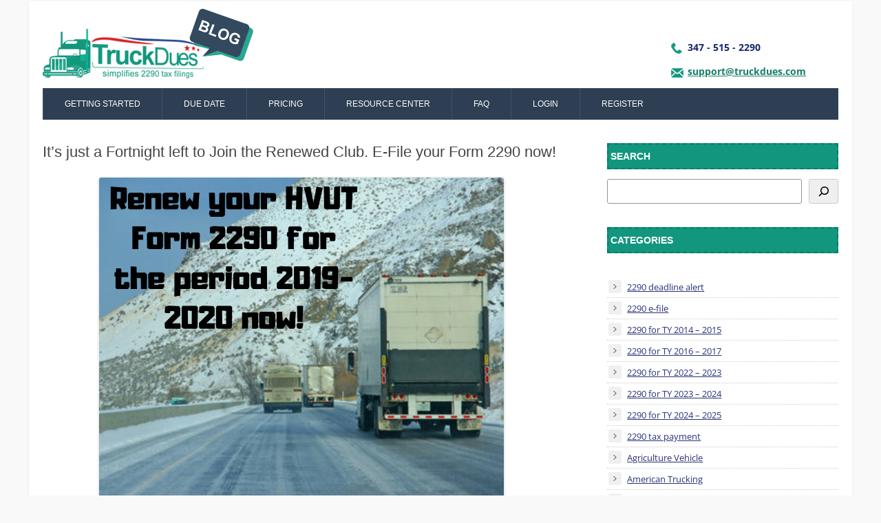

--- FILE ---
content_type: text/html; charset=UTF-8
request_url: https://blog.truckdues.com/its-just-a-fortnight-left-to-join-the-renewed-club-e-file-your-form-2290-now/
body_size: 12721
content:

<!DOCTYPE html>
<!--[if IE 7]>
<html class="ie ie7" lang="en-US">
<![endif]-->
<!--[if IE 8]>
<html class="ie ie8" lang="en-US">
<![endif]-->
<!--[if !(IE 7) & !(IE 8)]><!-->
<html lang="en-US">
<!--<![endif]-->
<head>
<meta charset="UTF-8" />
<meta name="viewport" content="width=device-width" />
<title>It’s just a Fortnight left to Join the Renewed Club. E-File your Form 2290 now! | TruckDues.com | To e-file vehicle use tax | Starts from $7.99</title>
<!-- Google Tag Manager -->
<script>(function(w,d,s,l,i){w[l]=w[l]||[];w[l].push({'gtm.start':
new Date().getTime(),event:'gtm.js'});var f=d.getElementsByTagName(s)[0],
j=d.createElement(s),dl=l!='dataLayer'?'&l='+l:'';j.async=true;j.src=
'https://www.googletagmanager.com/gtm.js?id='+i+dl;f.parentNode.insertBefore(j,f);
})(window,document,'script','dataLayer','GTM-TLJTBW2');</script>
<!-- End Google Tag Manager -->	
<link rel="profile" href="https://gmpg.org/xfn/11" />
<link rel="pingback" href="https://blog.truckdues.com/xmlrpc.php">
<!--[if lt IE 9]>
<script src="https://blog.truckdues.com/wp-content/themes/twentytwelve/js/html5.js?ver=3.7.0" type="text/javascript"></script>
<![endif]-->
<meta name='robots' content='max-image-preview:large' />
	<style>img:is([sizes="auto" i], [sizes^="auto," i]) { contain-intrinsic-size: 3000px 1500px }</style>
	<link rel="alternate" type="application/rss+xml" title="TruckDues.com | To e-file vehicle use tax | Starts from $7.99 &raquo; Feed" href="https://blog.truckdues.com/feed/" />
<link rel="alternate" type="application/rss+xml" title="TruckDues.com | To e-file vehicle use tax | Starts from $7.99 &raquo; Comments Feed" href="https://blog.truckdues.com/comments/feed/" />
<link rel="alternate" type="application/rss+xml" title="TruckDues.com | To e-file vehicle use tax | Starts from $7.99 &raquo; It’s just a Fortnight left to Join the Renewed Club. E-File your Form 2290 now! Comments Feed" href="https://blog.truckdues.com/its-just-a-fortnight-left-to-join-the-renewed-club-e-file-your-form-2290-now/feed/" />
<script type="text/javascript">
/* <![CDATA[ */
window._wpemojiSettings = {"baseUrl":"https:\/\/s.w.org\/images\/core\/emoji\/15.0.3\/72x72\/","ext":".png","svgUrl":"https:\/\/s.w.org\/images\/core\/emoji\/15.0.3\/svg\/","svgExt":".svg","source":{"concatemoji":"https:\/\/blog.truckdues.com\/wp-includes\/js\/wp-emoji-release.min.js?ver=6.7.1"}};
/*! This file is auto-generated */
!function(i,n){var o,s,e;function c(e){try{var t={supportTests:e,timestamp:(new Date).valueOf()};sessionStorage.setItem(o,JSON.stringify(t))}catch(e){}}function p(e,t,n){e.clearRect(0,0,e.canvas.width,e.canvas.height),e.fillText(t,0,0);var t=new Uint32Array(e.getImageData(0,0,e.canvas.width,e.canvas.height).data),r=(e.clearRect(0,0,e.canvas.width,e.canvas.height),e.fillText(n,0,0),new Uint32Array(e.getImageData(0,0,e.canvas.width,e.canvas.height).data));return t.every(function(e,t){return e===r[t]})}function u(e,t,n){switch(t){case"flag":return n(e,"\ud83c\udff3\ufe0f\u200d\u26a7\ufe0f","\ud83c\udff3\ufe0f\u200b\u26a7\ufe0f")?!1:!n(e,"\ud83c\uddfa\ud83c\uddf3","\ud83c\uddfa\u200b\ud83c\uddf3")&&!n(e,"\ud83c\udff4\udb40\udc67\udb40\udc62\udb40\udc65\udb40\udc6e\udb40\udc67\udb40\udc7f","\ud83c\udff4\u200b\udb40\udc67\u200b\udb40\udc62\u200b\udb40\udc65\u200b\udb40\udc6e\u200b\udb40\udc67\u200b\udb40\udc7f");case"emoji":return!n(e,"\ud83d\udc26\u200d\u2b1b","\ud83d\udc26\u200b\u2b1b")}return!1}function f(e,t,n){var r="undefined"!=typeof WorkerGlobalScope&&self instanceof WorkerGlobalScope?new OffscreenCanvas(300,150):i.createElement("canvas"),a=r.getContext("2d",{willReadFrequently:!0}),o=(a.textBaseline="top",a.font="600 32px Arial",{});return e.forEach(function(e){o[e]=t(a,e,n)}),o}function t(e){var t=i.createElement("script");t.src=e,t.defer=!0,i.head.appendChild(t)}"undefined"!=typeof Promise&&(o="wpEmojiSettingsSupports",s=["flag","emoji"],n.supports={everything:!0,everythingExceptFlag:!0},e=new Promise(function(e){i.addEventListener("DOMContentLoaded",e,{once:!0})}),new Promise(function(t){var n=function(){try{var e=JSON.parse(sessionStorage.getItem(o));if("object"==typeof e&&"number"==typeof e.timestamp&&(new Date).valueOf()<e.timestamp+604800&&"object"==typeof e.supportTests)return e.supportTests}catch(e){}return null}();if(!n){if("undefined"!=typeof Worker&&"undefined"!=typeof OffscreenCanvas&&"undefined"!=typeof URL&&URL.createObjectURL&&"undefined"!=typeof Blob)try{var e="postMessage("+f.toString()+"("+[JSON.stringify(s),u.toString(),p.toString()].join(",")+"));",r=new Blob([e],{type:"text/javascript"}),a=new Worker(URL.createObjectURL(r),{name:"wpTestEmojiSupports"});return void(a.onmessage=function(e){c(n=e.data),a.terminate(),t(n)})}catch(e){}c(n=f(s,u,p))}t(n)}).then(function(e){for(var t in e)n.supports[t]=e[t],n.supports.everything=n.supports.everything&&n.supports[t],"flag"!==t&&(n.supports.everythingExceptFlag=n.supports.everythingExceptFlag&&n.supports[t]);n.supports.everythingExceptFlag=n.supports.everythingExceptFlag&&!n.supports.flag,n.DOMReady=!1,n.readyCallback=function(){n.DOMReady=!0}}).then(function(){return e}).then(function(){var e;n.supports.everything||(n.readyCallback(),(e=n.source||{}).concatemoji?t(e.concatemoji):e.wpemoji&&e.twemoji&&(t(e.twemoji),t(e.wpemoji)))}))}((window,document),window._wpemojiSettings);
/* ]]> */
</script>
<style id='wp-emoji-styles-inline-css' type='text/css'>

	img.wp-smiley, img.emoji {
		display: inline !important;
		border: none !important;
		box-shadow: none !important;
		height: 1em !important;
		width: 1em !important;
		margin: 0 0.07em !important;
		vertical-align: -0.1em !important;
		background: none !important;
		padding: 0 !important;
	}
</style>
<link rel='stylesheet' id='wp-block-library-css' href='https://blog.truckdues.com/wp-includes/css/dist/block-library/style.min.css?ver=6.7.1' type='text/css' media='all' />
<style id='wp-block-library-theme-inline-css' type='text/css'>
.wp-block-audio :where(figcaption){color:#555;font-size:13px;text-align:center}.is-dark-theme .wp-block-audio :where(figcaption){color:#ffffffa6}.wp-block-audio{margin:0 0 1em}.wp-block-code{border:1px solid #ccc;border-radius:4px;font-family:Menlo,Consolas,monaco,monospace;padding:.8em 1em}.wp-block-embed :where(figcaption){color:#555;font-size:13px;text-align:center}.is-dark-theme .wp-block-embed :where(figcaption){color:#ffffffa6}.wp-block-embed{margin:0 0 1em}.blocks-gallery-caption{color:#555;font-size:13px;text-align:center}.is-dark-theme .blocks-gallery-caption{color:#ffffffa6}:root :where(.wp-block-image figcaption){color:#555;font-size:13px;text-align:center}.is-dark-theme :root :where(.wp-block-image figcaption){color:#ffffffa6}.wp-block-image{margin:0 0 1em}.wp-block-pullquote{border-bottom:4px solid;border-top:4px solid;color:currentColor;margin-bottom:1.75em}.wp-block-pullquote cite,.wp-block-pullquote footer,.wp-block-pullquote__citation{color:currentColor;font-size:.8125em;font-style:normal;text-transform:uppercase}.wp-block-quote{border-left:.25em solid;margin:0 0 1.75em;padding-left:1em}.wp-block-quote cite,.wp-block-quote footer{color:currentColor;font-size:.8125em;font-style:normal;position:relative}.wp-block-quote:where(.has-text-align-right){border-left:none;border-right:.25em solid;padding-left:0;padding-right:1em}.wp-block-quote:where(.has-text-align-center){border:none;padding-left:0}.wp-block-quote.is-large,.wp-block-quote.is-style-large,.wp-block-quote:where(.is-style-plain){border:none}.wp-block-search .wp-block-search__label{font-weight:700}.wp-block-search__button{border:1px solid #ccc;padding:.375em .625em}:where(.wp-block-group.has-background){padding:1.25em 2.375em}.wp-block-separator.has-css-opacity{opacity:.4}.wp-block-separator{border:none;border-bottom:2px solid;margin-left:auto;margin-right:auto}.wp-block-separator.has-alpha-channel-opacity{opacity:1}.wp-block-separator:not(.is-style-wide):not(.is-style-dots){width:100px}.wp-block-separator.has-background:not(.is-style-dots){border-bottom:none;height:1px}.wp-block-separator.has-background:not(.is-style-wide):not(.is-style-dots){height:2px}.wp-block-table{margin:0 0 1em}.wp-block-table td,.wp-block-table th{word-break:normal}.wp-block-table :where(figcaption){color:#555;font-size:13px;text-align:center}.is-dark-theme .wp-block-table :where(figcaption){color:#ffffffa6}.wp-block-video :where(figcaption){color:#555;font-size:13px;text-align:center}.is-dark-theme .wp-block-video :where(figcaption){color:#ffffffa6}.wp-block-video{margin:0 0 1em}:root :where(.wp-block-template-part.has-background){margin-bottom:0;margin-top:0;padding:1.25em 2.375em}
</style>
<style id='classic-theme-styles-inline-css' type='text/css'>
/*! This file is auto-generated */
.wp-block-button__link{color:#fff;background-color:#32373c;border-radius:9999px;box-shadow:none;text-decoration:none;padding:calc(.667em + 2px) calc(1.333em + 2px);font-size:1.125em}.wp-block-file__button{background:#32373c;color:#fff;text-decoration:none}
</style>
<style id='global-styles-inline-css' type='text/css'>
:root{--wp--preset--aspect-ratio--square: 1;--wp--preset--aspect-ratio--4-3: 4/3;--wp--preset--aspect-ratio--3-4: 3/4;--wp--preset--aspect-ratio--3-2: 3/2;--wp--preset--aspect-ratio--2-3: 2/3;--wp--preset--aspect-ratio--16-9: 16/9;--wp--preset--aspect-ratio--9-16: 9/16;--wp--preset--color--black: #000000;--wp--preset--color--cyan-bluish-gray: #abb8c3;--wp--preset--color--white: #fff;--wp--preset--color--pale-pink: #f78da7;--wp--preset--color--vivid-red: #cf2e2e;--wp--preset--color--luminous-vivid-orange: #ff6900;--wp--preset--color--luminous-vivid-amber: #fcb900;--wp--preset--color--light-green-cyan: #7bdcb5;--wp--preset--color--vivid-green-cyan: #00d084;--wp--preset--color--pale-cyan-blue: #8ed1fc;--wp--preset--color--vivid-cyan-blue: #0693e3;--wp--preset--color--vivid-purple: #9b51e0;--wp--preset--color--blue: #21759b;--wp--preset--color--dark-gray: #444;--wp--preset--color--medium-gray: #9f9f9f;--wp--preset--color--light-gray: #e6e6e6;--wp--preset--gradient--vivid-cyan-blue-to-vivid-purple: linear-gradient(135deg,rgba(6,147,227,1) 0%,rgb(155,81,224) 100%);--wp--preset--gradient--light-green-cyan-to-vivid-green-cyan: linear-gradient(135deg,rgb(122,220,180) 0%,rgb(0,208,130) 100%);--wp--preset--gradient--luminous-vivid-amber-to-luminous-vivid-orange: linear-gradient(135deg,rgba(252,185,0,1) 0%,rgba(255,105,0,1) 100%);--wp--preset--gradient--luminous-vivid-orange-to-vivid-red: linear-gradient(135deg,rgba(255,105,0,1) 0%,rgb(207,46,46) 100%);--wp--preset--gradient--very-light-gray-to-cyan-bluish-gray: linear-gradient(135deg,rgb(238,238,238) 0%,rgb(169,184,195) 100%);--wp--preset--gradient--cool-to-warm-spectrum: linear-gradient(135deg,rgb(74,234,220) 0%,rgb(151,120,209) 20%,rgb(207,42,186) 40%,rgb(238,44,130) 60%,rgb(251,105,98) 80%,rgb(254,248,76) 100%);--wp--preset--gradient--blush-light-purple: linear-gradient(135deg,rgb(255,206,236) 0%,rgb(152,150,240) 100%);--wp--preset--gradient--blush-bordeaux: linear-gradient(135deg,rgb(254,205,165) 0%,rgb(254,45,45) 50%,rgb(107,0,62) 100%);--wp--preset--gradient--luminous-dusk: linear-gradient(135deg,rgb(255,203,112) 0%,rgb(199,81,192) 50%,rgb(65,88,208) 100%);--wp--preset--gradient--pale-ocean: linear-gradient(135deg,rgb(255,245,203) 0%,rgb(182,227,212) 50%,rgb(51,167,181) 100%);--wp--preset--gradient--electric-grass: linear-gradient(135deg,rgb(202,248,128) 0%,rgb(113,206,126) 100%);--wp--preset--gradient--midnight: linear-gradient(135deg,rgb(2,3,129) 0%,rgb(40,116,252) 100%);--wp--preset--font-size--small: 13px;--wp--preset--font-size--medium: 20px;--wp--preset--font-size--large: 36px;--wp--preset--font-size--x-large: 42px;--wp--preset--spacing--20: 0.44rem;--wp--preset--spacing--30: 0.67rem;--wp--preset--spacing--40: 1rem;--wp--preset--spacing--50: 1.5rem;--wp--preset--spacing--60: 2.25rem;--wp--preset--spacing--70: 3.38rem;--wp--preset--spacing--80: 5.06rem;--wp--preset--shadow--natural: 6px 6px 9px rgba(0, 0, 0, 0.2);--wp--preset--shadow--deep: 12px 12px 50px rgba(0, 0, 0, 0.4);--wp--preset--shadow--sharp: 6px 6px 0px rgba(0, 0, 0, 0.2);--wp--preset--shadow--outlined: 6px 6px 0px -3px rgba(255, 255, 255, 1), 6px 6px rgba(0, 0, 0, 1);--wp--preset--shadow--crisp: 6px 6px 0px rgba(0, 0, 0, 1);}:where(.is-layout-flex){gap: 0.5em;}:where(.is-layout-grid){gap: 0.5em;}body .is-layout-flex{display: flex;}.is-layout-flex{flex-wrap: wrap;align-items: center;}.is-layout-flex > :is(*, div){margin: 0;}body .is-layout-grid{display: grid;}.is-layout-grid > :is(*, div){margin: 0;}:where(.wp-block-columns.is-layout-flex){gap: 2em;}:where(.wp-block-columns.is-layout-grid){gap: 2em;}:where(.wp-block-post-template.is-layout-flex){gap: 1.25em;}:where(.wp-block-post-template.is-layout-grid){gap: 1.25em;}.has-black-color{color: var(--wp--preset--color--black) !important;}.has-cyan-bluish-gray-color{color: var(--wp--preset--color--cyan-bluish-gray) !important;}.has-white-color{color: var(--wp--preset--color--white) !important;}.has-pale-pink-color{color: var(--wp--preset--color--pale-pink) !important;}.has-vivid-red-color{color: var(--wp--preset--color--vivid-red) !important;}.has-luminous-vivid-orange-color{color: var(--wp--preset--color--luminous-vivid-orange) !important;}.has-luminous-vivid-amber-color{color: var(--wp--preset--color--luminous-vivid-amber) !important;}.has-light-green-cyan-color{color: var(--wp--preset--color--light-green-cyan) !important;}.has-vivid-green-cyan-color{color: var(--wp--preset--color--vivid-green-cyan) !important;}.has-pale-cyan-blue-color{color: var(--wp--preset--color--pale-cyan-blue) !important;}.has-vivid-cyan-blue-color{color: var(--wp--preset--color--vivid-cyan-blue) !important;}.has-vivid-purple-color{color: var(--wp--preset--color--vivid-purple) !important;}.has-black-background-color{background-color: var(--wp--preset--color--black) !important;}.has-cyan-bluish-gray-background-color{background-color: var(--wp--preset--color--cyan-bluish-gray) !important;}.has-white-background-color{background-color: var(--wp--preset--color--white) !important;}.has-pale-pink-background-color{background-color: var(--wp--preset--color--pale-pink) !important;}.has-vivid-red-background-color{background-color: var(--wp--preset--color--vivid-red) !important;}.has-luminous-vivid-orange-background-color{background-color: var(--wp--preset--color--luminous-vivid-orange) !important;}.has-luminous-vivid-amber-background-color{background-color: var(--wp--preset--color--luminous-vivid-amber) !important;}.has-light-green-cyan-background-color{background-color: var(--wp--preset--color--light-green-cyan) !important;}.has-vivid-green-cyan-background-color{background-color: var(--wp--preset--color--vivid-green-cyan) !important;}.has-pale-cyan-blue-background-color{background-color: var(--wp--preset--color--pale-cyan-blue) !important;}.has-vivid-cyan-blue-background-color{background-color: var(--wp--preset--color--vivid-cyan-blue) !important;}.has-vivid-purple-background-color{background-color: var(--wp--preset--color--vivid-purple) !important;}.has-black-border-color{border-color: var(--wp--preset--color--black) !important;}.has-cyan-bluish-gray-border-color{border-color: var(--wp--preset--color--cyan-bluish-gray) !important;}.has-white-border-color{border-color: var(--wp--preset--color--white) !important;}.has-pale-pink-border-color{border-color: var(--wp--preset--color--pale-pink) !important;}.has-vivid-red-border-color{border-color: var(--wp--preset--color--vivid-red) !important;}.has-luminous-vivid-orange-border-color{border-color: var(--wp--preset--color--luminous-vivid-orange) !important;}.has-luminous-vivid-amber-border-color{border-color: var(--wp--preset--color--luminous-vivid-amber) !important;}.has-light-green-cyan-border-color{border-color: var(--wp--preset--color--light-green-cyan) !important;}.has-vivid-green-cyan-border-color{border-color: var(--wp--preset--color--vivid-green-cyan) !important;}.has-pale-cyan-blue-border-color{border-color: var(--wp--preset--color--pale-cyan-blue) !important;}.has-vivid-cyan-blue-border-color{border-color: var(--wp--preset--color--vivid-cyan-blue) !important;}.has-vivid-purple-border-color{border-color: var(--wp--preset--color--vivid-purple) !important;}.has-vivid-cyan-blue-to-vivid-purple-gradient-background{background: var(--wp--preset--gradient--vivid-cyan-blue-to-vivid-purple) !important;}.has-light-green-cyan-to-vivid-green-cyan-gradient-background{background: var(--wp--preset--gradient--light-green-cyan-to-vivid-green-cyan) !important;}.has-luminous-vivid-amber-to-luminous-vivid-orange-gradient-background{background: var(--wp--preset--gradient--luminous-vivid-amber-to-luminous-vivid-orange) !important;}.has-luminous-vivid-orange-to-vivid-red-gradient-background{background: var(--wp--preset--gradient--luminous-vivid-orange-to-vivid-red) !important;}.has-very-light-gray-to-cyan-bluish-gray-gradient-background{background: var(--wp--preset--gradient--very-light-gray-to-cyan-bluish-gray) !important;}.has-cool-to-warm-spectrum-gradient-background{background: var(--wp--preset--gradient--cool-to-warm-spectrum) !important;}.has-blush-light-purple-gradient-background{background: var(--wp--preset--gradient--blush-light-purple) !important;}.has-blush-bordeaux-gradient-background{background: var(--wp--preset--gradient--blush-bordeaux) !important;}.has-luminous-dusk-gradient-background{background: var(--wp--preset--gradient--luminous-dusk) !important;}.has-pale-ocean-gradient-background{background: var(--wp--preset--gradient--pale-ocean) !important;}.has-electric-grass-gradient-background{background: var(--wp--preset--gradient--electric-grass) !important;}.has-midnight-gradient-background{background: var(--wp--preset--gradient--midnight) !important;}.has-small-font-size{font-size: var(--wp--preset--font-size--small) !important;}.has-medium-font-size{font-size: var(--wp--preset--font-size--medium) !important;}.has-large-font-size{font-size: var(--wp--preset--font-size--large) !important;}.has-x-large-font-size{font-size: var(--wp--preset--font-size--x-large) !important;}
:where(.wp-block-post-template.is-layout-flex){gap: 1.25em;}:where(.wp-block-post-template.is-layout-grid){gap: 1.25em;}
:where(.wp-block-columns.is-layout-flex){gap: 2em;}:where(.wp-block-columns.is-layout-grid){gap: 2em;}
:root :where(.wp-block-pullquote){font-size: 1.5em;line-height: 1.6;}
</style>
<link rel='stylesheet' id='twentytwelve-fonts-css' href='https://blog.truckdues.com/wp-content/themes/twentytwelve/fonts/font-open-sans.css?ver=20230328' type='text/css' media='all' />
<link rel='stylesheet' id='twentytwelve-style-css' href='https://blog.truckdues.com/wp-content/themes/twentytwelve/style.css?ver=20241112' type='text/css' media='all' />
<link rel='stylesheet' id='twentytwelve-block-style-css' href='https://blog.truckdues.com/wp-content/themes/twentytwelve/css/blocks.css?ver=20240812' type='text/css' media='all' />
<!--[if lt IE 9]>
<link rel='stylesheet' id='twentytwelve-ie-css' href='https://blog.truckdues.com/wp-content/themes/twentytwelve/css/ie.css?ver=20240722' type='text/css' media='all' />
<![endif]-->
<script type="text/javascript" src="https://blog.truckdues.com/wp-includes/js/jquery/jquery.min.js?ver=3.7.1" id="jquery-core-js"></script>
<script type="text/javascript" src="https://blog.truckdues.com/wp-includes/js/jquery/jquery-migrate.min.js?ver=3.4.1" id="jquery-migrate-js"></script>
<script type="text/javascript" src="https://blog.truckdues.com/wp-content/themes/twentytwelve/js/navigation.js?ver=20141205" id="twentytwelve-navigation-js" defer="defer" data-wp-strategy="defer"></script>
<link rel="https://api.w.org/" href="https://blog.truckdues.com/wp-json/" /><link rel="alternate" title="JSON" type="application/json" href="https://blog.truckdues.com/wp-json/wp/v2/posts/1289" /><link rel="EditURI" type="application/rsd+xml" title="RSD" href="https://blog.truckdues.com/xmlrpc.php?rsd" />
<meta name="generator" content="WordPress 6.7.1" />
<link rel="canonical" href="https://blog.truckdues.com/its-just-a-fortnight-left-to-join-the-renewed-club-e-file-your-form-2290-now/" />
<link rel='shortlink' href='https://blog.truckdues.com/?p=1289' />
<link rel="alternate" title="oEmbed (JSON)" type="application/json+oembed" href="https://blog.truckdues.com/wp-json/oembed/1.0/embed?url=https%3A%2F%2Fblog.truckdues.com%2Fits-just-a-fortnight-left-to-join-the-renewed-club-e-file-your-form-2290-now%2F" />
<link rel="alternate" title="oEmbed (XML)" type="text/xml+oembed" href="https://blog.truckdues.com/wp-json/oembed/1.0/embed?url=https%3A%2F%2Fblog.truckdues.com%2Fits-just-a-fortnight-left-to-join-the-renewed-club-e-file-your-form-2290-now%2F&#038;format=xml" />
<link rel="icon" href="https://blog.truckdues.com/wp-content/uploads/2022/06/favicon.png" sizes="32x32" />
<link rel="icon" href="https://blog.truckdues.com/wp-content/uploads/2022/06/favicon.png" sizes="192x192" />
<link rel="apple-touch-icon" href="https://blog.truckdues.com/wp-content/uploads/2022/06/favicon.png" />
<meta name="msapplication-TileImage" content="https://blog.truckdues.com/wp-content/uploads/2022/06/favicon.png" />
		<style type="text/css" id="wp-custom-css">
			.entry-meta {
display: none;
}
.wp-block-categories li, .wp-block-latest-posts li
{
	line-height: 30px !important;
    border-bottom: 1px #ccc dotted;
}
.wp-block-categories li a, .widget-area .wp-block-latest-posts li a {..
    text-decoration: none;
    background: url(https://blog.truckdues.com//wp-content/themes/twentytwelve/images/cat.png) 2px 5px no-repeat;
    padding: 6px 0 6px 29px;
}		</style>
		</head>


<body class="post-template-default single single-post postid-1289 single-format-standard wp-embed-responsive custom-font-enabled single-author">
<!-- Google Tag Manager (noscript) -->
<noscript><iframe src="https://www.googletagmanager.com/ns.html?id=GTM-TLJTBW2" height="0" width="0" style="display:none;visibility:hidden"></iframe></noscript>
<!-- End Google Tag Manager (noscript) -->
<div id="page" class="hfeed site">
	<header id="masthead" class="site-header" role="banner">
		<hgroup>
			<h1 class="site-title"><a href="https://blog.truckdues.com/" title="TruckDues.com | To e-file vehicle use tax | Starts from $7.99" rel="home"><img border="0" style="" alt="" src="https://blog.truckdues.com//wp-content/themes/twentytwelve/images/logo.png">
           </a></h1>
			<!--<h2 class="site-description">Simplifies 2290 Tax Filing</h2>-->
		</hgroup>
<div class="site-contact">
        <div class="sign">
        <h3>347 - 515 - 2290</h3>
      
        
    
        </div>
        <div class="mail">
        <h3><a href="mailto:support@truckdues.com"  title="support@truckdues.com"> support@truckdues.com</a></h3>
      
        
    
        </div>
        </div>
		<nav id="site-navigation" class="main-navigation" role="navigation">
			<button class="menu-toggle">Menu</button>
			<a class="assistive-text" href="#content" title="Skip to content">Skip to content</a>
			<div class="menu-main-menu-container"><ul id="menu-main-menu" class="nav-menu"><li id="menu-item-2569" class="menu-item menu-item-type-custom menu-item-object-custom menu-item-2569"><a target="_blank" href="http://www.truckdues.com/getStarted/">Getting Started</a></li>
<li id="menu-item-2570" class="menu-item menu-item-type-custom menu-item-object-custom menu-item-2570"><a target="_blank" href="http://www.truckdues.com/form2290TaxesDue/">Due Date</a></li>
<li id="menu-item-2571" class="menu-item menu-item-type-custom menu-item-object-custom menu-item-2571"><a target="_blank" href="http://www.truckdues.com/pricing/">Pricing</a></li>
<li id="menu-item-2572" class="menu-item menu-item-type-custom menu-item-object-custom menu-item-2572"><a target="_blank" href="http://www.truckdues.com/resourceCenter/">Resource Center</a></li>
<li id="menu-item-2573" class="menu-item menu-item-type-custom menu-item-object-custom menu-item-2573"><a target="_blank" href="http://www.truckdues.com/faq/">FAQ</a></li>
<li id="menu-item-2574" class="menu-item menu-item-type-custom menu-item-object-custom menu-item-2574"><a target="_blank" href="https://www.truckdues.com/app/">Login</a></li>
<li id="menu-item-2575" class="menu-item menu-item-type-custom menu-item-object-custom menu-item-2575"><a target="_blank" href="http://truckdues.com/app/#register">Register</a></li>
</ul></div>		</nav><!-- #site-navigation -->

			</header><!-- #masthead -->

	<div id="main" class="wrapper">

	<div id="primary" class="site-content">
		<div id="content" role="main">

			
				
	<article id="post-1289" class="post-1289 post type-post status-publish format-standard hentry category-2290-deadline-alert category-2290-e-file category-e-file-now tag-2290-tax-online tag-2290-vin-correction tag-form-2290-amendments tag-form-2290-claims tag-hvut-online tag-irs-form-2290-efile tag-irs-tax-form-2290 tag-truck-tax-form-2290 tag-truck-tax-online tag-what-is-form-2290">
				<header class="entry-header">
			
						<h1 class="entry-title">It’s just a Fortnight left to Join the Renewed Club. E-File your Form 2290 now!</h1>
								</header><!-- .entry-header -->

				<div class="entry-content">
			
<div class="wp-block-image"><figure class="aligncenter is-resized"><img fetchpriority="high" decoding="async" src="https://testblog.truckdues.com/wp-content/uploads/2019/07/Renew.png" alt="" class="wp-image-1290" width="588" height="492"/></figure></div>



<p>Dear HVUT
filers, the HVUT Form 2290 is now due for a renewal for the Period beginning <strong>July 1, 2019 through June 30, 2020</strong>. Thousands
of truckers have e-renewed their HVUT Form 2290 for the current period already.
So act before it’s too late to join the e-filer club and receive the IRS
digital watermarked copy of schedule 1 as soon as possible.</p>



<p>The HVUT
Form 2290 is generally due by June and its payable until the end of August. The
Form 2290 is basically paid on heavy vehicles with a minimum gross weight of <strong>55000 lbs</strong> and the same is been used on
the public highways for commercial, Agricultural &amp; logging purposes. The
taxes are determined by the taxable gross weight of the vehicle as it begins
with 55000 lbs represented by Category <strong>A</strong>
and it goes until <strong>over 75000 lbs </strong>represented
by category <strong>V. </strong></p>



<p>As per the
IRS guidelines, the tax rate begins at <strong>$100</strong>
and there will be an increase of <strong>$22</strong>
for every increase of <strong>1000 lbs</strong>. For
logging vehicles, there is a slight concession on the tax due for logging based
units as the tax due rate begins from <strong>$17,</strong>
hence the annual tax due amount paid for a commercial based unit is <strong>$550</strong> whereas the maximum tax due amount
paid for logging vehicles is <strong>$412.50</strong></p>



<p>Every year,
the tax due amount is paid full in advance to the Internal Revenue Service
based on the fact if the vehicle is going to be used over <strong>5000 miles</strong> for commercial &amp; <strong>7500 miles</strong> for Agricultural based units. Having said that, the Form
2290 is <strong>pro-rated</strong> as the tax
deadline for the new vehicles happens to be the last day of the month following
the month of its first use.</p>



<p>So, Saddle
up your bags &amp; renew your HVUT Form 2290 for the Period beginning July 1,
2019 through June 30, 2020 and receive the IRS digital watermarked copy of
schedule 1 in your e-mail Reach us back @ (347) 515-2290 for any further
assistance.</p>
					</div><!-- .entry-content -->
		
		<footer class="entry-meta">
			This entry was posted in <a href="https://blog.truckdues.com/category/2290-deadline-alert/" rel="category tag">2290 deadline alert</a>, <a href="https://blog.truckdues.com/category/2290-e-file/" rel="category tag">2290 e-file</a>, <a href="https://blog.truckdues.com/category/e-file-now/" rel="category tag">E-file Now</a> and tagged <a href="https://blog.truckdues.com/tag/2290-tax-online/" rel="tag">2290 tax online</a>, <a href="https://blog.truckdues.com/tag/2290-vin-correction/" rel="tag">2290 VIN correction</a>, <a href="https://blog.truckdues.com/tag/form-2290-amendments/" rel="tag">Form 2290 amendments</a>, <a href="https://blog.truckdues.com/tag/form-2290-claims/" rel="tag">Form 2290 Claims</a>, <a href="https://blog.truckdues.com/tag/hvut-online/" rel="tag">HVUT online</a>, <a href="https://blog.truckdues.com/tag/irs-form-2290-efile/" rel="tag">IRS Form 2290 efile</a>, <a href="https://blog.truckdues.com/tag/irs-tax-form-2290/" rel="tag">IRS Tax Form 2290</a>, <a href="https://blog.truckdues.com/tag/truck-tax-form-2290/" rel="tag">truck tax form 2290</a>, <a href="https://blog.truckdues.com/tag/truck-tax-online/" rel="tag">truck tax online</a>, <a href="https://blog.truckdues.com/tag/what-is-form-2290/" rel="tag">what is form 2290</a> on <a href="https://blog.truckdues.com/its-just-a-fortnight-left-to-join-the-renewed-club-e-file-your-form-2290-now/" title="8:18 pm" rel="bookmark"><time class="entry-date" datetime="2019-07-16T20:18:24+00:00">July 16, 2019</time></a><span class="by-author"> by <span class="author vcard"><a class="url fn n" href="https://blog.truckdues.com/author/admin/" title="View all posts by Truckdues" rel="author">Truckdues</a></span></span>.								</footer><!-- .entry-meta -->
	</article><!-- #post -->

				<nav class="nav-single">
					<h3 class="assistive-text">Post navigation</h3>
					<span class="nav-previous"><a href="https://blog.truckdues.com/the-high-time-is-on-e-file-your-hvut-form-2290-now-for-2019-2020/" rel="prev"><span class="meta-nav">&larr;</span> The High Time is On! E-File your HVUT Form 2290 now for 2019-2020!</a></span>
					<span class="nav-next"><a href="https://blog.truckdues.com/the-irs-e-file-servers-would-go-offline-from-july-18-22-renew-form-2290-before-the-downtime/" rel="next">The IRS e-file Servers would go offline from July 18-22. Renew Form 2290 before the Downtime! <span class="meta-nav">&rarr;</span></a></span>
				</nav><!-- .nav-single -->

				
<div id="comments" class="comments-area">

	
	
	
</div><!-- #comments .comments-area -->

			
		</div><!-- #content -->
	</div><!-- #primary -->


			<div id="secondary" class="widget-area" role="complementary">
			<aside id="block-3" class="widget widget_block">
<div class="wp-block-group"><div class="wp-block-group__inner-container is-layout-flow wp-block-group-is-layout-flow">
<h2 class="wp-block-heading">Search</h2>


<form role="search" method="get" action="https://blog.truckdues.com/" class="wp-block-search__button-outside wp-block-search__icon-button wp-block-search"    ><label class="wp-block-search__label screen-reader-text" for="wp-block-search__input-1" >Search</label><div class="wp-block-search__inside-wrapper "  style="width: 665px"><input class="wp-block-search__input" id="wp-block-search__input-1" placeholder="" value="" type="search" name="s" required /><button aria-label="Search" class="wp-block-search__button has-icon wp-element-button" type="submit" ><svg class="search-icon" viewBox="0 0 24 24" width="24" height="24">
					<path d="M13 5c-3.3 0-6 2.7-6 6 0 1.4.5 2.7 1.3 3.7l-3.8 3.8 1.1 1.1 3.8-3.8c1 .8 2.3 1.3 3.7 1.3 3.3 0 6-2.7 6-6S16.3 5 13 5zm0 10.5c-2.5 0-4.5-2-4.5-4.5s2-4.5 4.5-4.5 4.5 2 4.5 4.5-2 4.5-4.5 4.5z"></path>
				</svg></button></div></form></div></div>
</aside><aside id="block-4" class="widget widget_block">
<div class="wp-block-group"><div class="wp-block-group__inner-container is-layout-flow wp-block-group-is-layout-flow"></div></div>
</aside><aside id="block-7" class="widget widget_block">
<h2 class="wp-block-heading">Categories</h2>
</aside><aside id="block-8" class="widget widget_block widget_categories"><ul class="wp-block-categories-list wp-block-categories">	<li class="cat-item cat-item-2"><a href="https://blog.truckdues.com/category/2290-deadline-alert/">2290 deadline alert</a>
</li>
	<li class="cat-item cat-item-3"><a href="https://blog.truckdues.com/category/2290-e-file/">2290 e-file</a>
</li>
	<li class="cat-item cat-item-4"><a href="https://blog.truckdues.com/category/2290-for-ty-2014-2015/">2290 for TY 2014 &#8211; 2015</a>
</li>
	<li class="cat-item cat-item-5"><a href="https://blog.truckdues.com/category/2290-for-ty-2016-2017/">2290 for TY 2016 &#8211; 2017</a>
</li>
	<li class="cat-item cat-item-6"><a href="https://blog.truckdues.com/category/2290-for-ty-2022-2023/">2290 for TY 2022 &#8211; 2023</a>
</li>
	<li class="cat-item cat-item-7"><a href="https://blog.truckdues.com/category/2290-for-ty-2023-2024/">2290 for TY 2023 &#8211; 2024</a>
</li>
	<li class="cat-item cat-item-1978"><a href="https://blog.truckdues.com/category/2290-for-ty-2024-2025/">2290 for TY 2024 &#8211; 2025</a>
</li>
	<li class="cat-item cat-item-8"><a href="https://blog.truckdues.com/category/2290-tax-payment/">2290 tax payment</a>
</li>
	<li class="cat-item cat-item-9"><a href="https://blog.truckdues.com/category/agriculture-vehicle/">Agriculture Vehicle</a>
</li>
	<li class="cat-item cat-item-10"><a href="https://blog.truckdues.com/category/american-trucking/">American Trucking</a>
</li>
	<li class="cat-item cat-item-13"><a href="https://blog.truckdues.com/category/coronavirus/">Coronavirus</a>
</li>
	<li class="cat-item cat-item-14"><a href="https://blog.truckdues.com/category/covid-19/">Covid-19</a>
</li>
	<li class="cat-item cat-item-15"><a href="https://blog.truckdues.com/category/customer-support-services/">Customer Support Services</a>
</li>
	<li class="cat-item cat-item-17"><a href="https://blog.truckdues.com/category/deadline-alert/">Deadline Alert</a>
</li>
	<li class="cat-item cat-item-20"><a href="https://blog.truckdues.com/category/due-date-for-2015-16/">Due date for 2015-16</a>
</li>
	<li class="cat-item cat-item-21"><a href="https://blog.truckdues.com/category/e-file-accepting/">E-file Accepting</a>
</li>
	<li class="cat-item cat-item-22"><a href="https://blog.truckdues.com/category/e-file-now/">E-file Now</a>
</li>
	<li class="cat-item cat-item-23"><a href="https://blog.truckdues.com/category/eftps/">EFTPS</a>
</li>
	<li class="cat-item cat-item-24"><a href="https://blog.truckdues.com/category/efw/">EFW</a>
</li>
	<li class="cat-item cat-item-25"><a href="https://blog.truckdues.com/category/ein-2/">EIN</a>
</li>
	<li class="cat-item cat-item-26"><a href="https://blog.truckdues.com/category/eld/">ELD</a>
</li>
	<li class="cat-item cat-item-27"><a href="https://blog.truckdues.com/category/employee-identification-number/">Employee Identification Number</a>
</li>
	<li class="cat-item cat-item-28"><a href="https://blog.truckdues.com/category/form-2290/">Form 2290</a>
</li>
	<li class="cat-item cat-item-29"><a href="https://blog.truckdues.com/category/form-2290-amendment/">Form 2290 Amendment</a>
</li>
	<li class="cat-item cat-item-30"><a href="https://blog.truckdues.com/category/form-2290-claims/">Form 2290 Claims</a>
</li>
	<li class="cat-item cat-item-34"><a href="https://blog.truckdues.com/category/form-2290-e-filing/">Form 2290 E-filing</a>
</li>
	<li class="cat-item cat-item-36"><a href="https://blog.truckdues.com/category/form-2290-for-2019-2020/">Form 2290 for 2019-2020</a>
</li>
	<li class="cat-item cat-item-37"><a href="https://blog.truckdues.com/category/form-2290-for-2020-tax-year/">Form 2290 for 2020 Tax Year</a>
</li>
	<li class="cat-item cat-item-38"><a href="https://blog.truckdues.com/category/form-2290-for-2020-2021/">Form 2290 for 2020-2021</a>
</li>
	<li class="cat-item cat-item-39"><a href="https://blog.truckdues.com/category/form-2290-for-2021/">Form 2290 for 2021</a>
</li>
	<li class="cat-item cat-item-40"><a href="https://blog.truckdues.com/category/form-2290-for-2022/">Form 2290 for 2022</a>
</li>
	<li class="cat-item cat-item-41"><a href="https://blog.truckdues.com/category/form-2290-for-2022-tax-year/">Form 2290 for 2022 Tax Year</a>
</li>
	<li class="cat-item cat-item-42"><a href="https://blog.truckdues.com/category/form-2290-for-2022-2023/">Form 2290 for 2022-2023</a>
</li>
	<li class="cat-item cat-item-43"><a href="https://blog.truckdues.com/category/form-2290-for-2023-2024/">Form 2290 for 2023-2024</a>
</li>
	<li class="cat-item cat-item-44"><a href="https://blog.truckdues.com/category/form-2290-partial-period-tax/">form 2290 partial period tax</a>
</li>
	<li class="cat-item cat-item-45"><a href="https://blog.truckdues.com/category/form-2290-support-team/">Form 2290 Support Team</a>
</li>
	<li class="cat-item cat-item-46"><a href="https://blog.truckdues.com/category/form-2290-ty-2023-2024/">Form 2290 TY 2023-2024</a>
</li>
	<li class="cat-item cat-item-48"><a href="https://blog.truckdues.com/category/form-8849-schedule-6/">Form 8849 Schedule 6</a>
</li>
	<li class="cat-item cat-item-49"><a href="https://blog.truckdues.com/category/free-vin-correction-services/">FREE VIN correction services</a>
</li>
	<li class="cat-item cat-item-62"><a href="https://blog.truckdues.com/category/hvut/">HVUT</a>
</li>
	<li class="cat-item cat-item-63"><a href="https://blog.truckdues.com/category/hvut-2017-2018/">HVUT 2017 -2018</a>
</li>
	<li class="cat-item cat-item-64"><a href="https://blog.truckdues.com/category/hvut-2022-2023/">HVUT 2022-2023</a>
</li>
	<li class="cat-item cat-item-65"><a href="https://blog.truckdues.com/category/hvut-2023-2024/">HVUT 2023-2024</a>
</li>
	<li class="cat-item cat-item-1954"><a href="https://blog.truckdues.com/category/irs-shut-down/">IRS Shut Down</a>
</li>
	<li class="cat-item cat-item-68"><a href="https://blog.truckdues.com/category/irs-tax-scam/">IRS Tax Scam</a>
</li>
	<li class="cat-item cat-item-69"><a href="https://blog.truckdues.com/category/irs-updates/">IRS updates</a>
</li>
	<li class="cat-item cat-item-72"><a href="https://blog.truckdues.com/category/new-tax-season-2023-2024/">New Tax Season 2023-2024</a>
</li>
	<li class="cat-item cat-item-75"><a href="https://blog.truckdues.com/category/pay-by-card/">Pay by card</a>
</li>
	<li class="cat-item cat-item-79"><a href="https://blog.truckdues.com/category/pre-file-opening-now/">pre-file opening Now</a>
</li>
	<li class="cat-item cat-item-80"><a href="https://blog.truckdues.com/category/pre-filing-2019/">Pre-filing 2019</a>
</li>
	<li class="cat-item cat-item-81"><a href="https://blog.truckdues.com/category/pre-filing-2020/">Pre-filing 2020</a>
</li>
	<li class="cat-item cat-item-82"><a href="https://blog.truckdues.com/category/pre-filing-2022/">Pre-filing 2022</a>
</li>
	<li class="cat-item cat-item-83"><a href="https://blog.truckdues.com/category/pre-filing-2023/">Pre-filing 2023</a>
</li>
	<li class="cat-item cat-item-1979"><a href="https://blog.truckdues.com/category/pre-filing-2024/">Pre-filing 2024</a>
</li>
	<li class="cat-item cat-item-2074"><a href="https://blog.truckdues.com/category/pre-filing-2025/">pre-filing 2025</a>
</li>
	<li class="cat-item cat-item-84"><a href="https://blog.truckdues.com/category/prefile-hvut/">Prefile HVUT</a>
</li>
	<li class="cat-item cat-item-85"><a href="https://blog.truckdues.com/category/prefile-2290/">prefile-2290</a>
</li>
	<li class="cat-item cat-item-87"><a href="https://blog.truckdues.com/category/pro-rated-tax-deadline-may-31st-2023/">pro-rated tax deadline May 31st 2023</a>
</li>
	<li class="cat-item cat-item-88"><a href="https://blog.truckdues.com/category/prorated-tax/">Prorated tax</a>
</li>
	<li class="cat-item cat-item-89"><a href="https://blog.truckdues.com/category/prorated-tax-deadline/">Prorated tax deadline</a>
</li>
	<li class="cat-item cat-item-92"><a href="https://blog.truckdues.com/category/schedule-1-copy/">Schedule 1 copy</a>
</li>
	<li class="cat-item cat-item-94"><a href="https://blog.truckdues.com/category/tag-renewal/">Tag Renewal</a>
</li>
	<li class="cat-item cat-item-97"><a href="https://blog.truckdues.com/category/tax-year-2023-2024/">Tax year 2023-2024</a>
</li>
	<li class="cat-item cat-item-98"><a href="https://blog.truckdues.com/category/thank-a-trucker/">Thank a trucker</a>
</li>
	<li class="cat-item cat-item-100"><a href="https://blog.truckdues.com/category/truck-tax-2290-efiling/">Truck Tax 2290 efiling</a>
</li>
	<li class="cat-item cat-item-101"><a href="https://blog.truckdues.com/category/truck-tax-online/">Truck Tax Online</a>
</li>
	<li class="cat-item cat-item-102"><a href="https://blog.truckdues.com/category/truckdues-features/">Truckdues Features</a>
</li>
	<li class="cat-item cat-item-103"><a href="https://blog.truckdues.com/category/trucker-health/">Trucker Health</a>
</li>
	<li class="cat-item cat-item-104"><a href="https://blog.truckdues.com/category/vin-correction/">VIN Correction</a>
</li>
	<li class="cat-item cat-item-105"><a href="https://blog.truckdues.com/category/weekend-support/">weekend support</a>
</li>
</ul></aside><aside id="block-9" class="widget widget_block">
<h2 class="wp-block-heading">Latest Posts</h2>
</aside><aside id="block-10" class="widget widget_block widget_recent_entries"><ul class="wp-block-latest-posts__list wp-block-latest-posts"><li><a class="wp-block-latest-posts__post-title" href="https://blog.truckdues.com/irs-is-live-again-february-2-deadline-for-december-use-form-2290-filings/">IRS Is Live Again: February 2 Deadline for December-Use Form 2290 Filings</a></li>
<li><a class="wp-block-latest-posts__post-title" href="https://blog.truckdues.com/driving-forward-into-2026-new-year-wishes-from-truckdues-com/">Driving Forward into 2026 — New Year Wishes from TruckDues.com!</a></li>
<li><a class="wp-block-latest-posts__post-title" href="https://blog.truckdues.com/seasons-greetings-from-truckdues-com-plan-ahead-for-the-irs-holiday-shutdown/">Season’s Greetings from TruckDues.com — Plan Ahead for the IRS Holiday Shutdown!</a></li>
<li><a class="wp-block-latest-posts__post-title" href="https://blog.truckdues.com/thanksgiving-greetings-from-truckdues-com-thank-you-for-riding-with-us/">Thanksgiving Greetings from TruckDues.com – Thank You for Riding with Us!</a></li>
<li><a class="wp-block-latest-posts__post-title" href="https://blog.truckdues.com/final-call-report-your-form-2290-hvut-returns-for-this-tax-period-by-today-2/">Final Call: Report Your Form 2290 HVUT Returns for this Tax Period by Today!</a></li>
</ul></aside>		</div><!-- #secondary -->
	</div><!-- #main .wrapper -->
	<footer id="colophon" class="greyconbg" role="contentinfo">
		 <div class="footerlist"> <span>IRS Service</span>
          <ul>
          <li><a target="_blank" title="Apply for EIN" href="http://www.truckdues.com/truckingCenter/index.html#ein">Apply for EIN</a></li>
          <li><a target="_blank" title="Trucker Center" href="http://www.truckdues.com/truckingCenter/">Trucker Center</a></li>
          <li><a target="_blank" title="EFTPS & EFW" href="http://www.truckdues.com/truckingCenter/index.html#eftps">EFTPS & EFW</a></li>
          <li><a target="_blank" title="Schedule 1 Copy" href="http://www.truckdues.com/truckingCenter/index.html#schedule1">Schedule 1 Copy</a></li>
          <li><a target="_blank" title="Authorised E-file Provider" href="http://www.truckdues.com/authorisedEfileprovider/">Authorised E-file Provider</a></li>
           <li><a target="_blank" title="Trucking Tax Center" href="http://www.irs.gov/Businesses/Small-Businesses-&-Self-Employed/Trucking-Tax-Center">Trucking Tax Center</a></li>
          <li><a target="_blank" title="2290 FAQ's" href="http://www.irs.gov/Businesses/Small-Businesses-&-Self-Employed/FAQs-for-Truckers-Who-e-file">2290 FAQ's</a></li>
 
        </ul>
      </div>
    
      <div class="footerlist"> <span>Truck Dues</span>
        <ul>
          <li><a target="_blank"  title="Why TruckDues.com?" href="http://www.truckdues.com/whyTruckDues/">Why TruckDues.com?</a></li>
          <li><a target="_blank"  title="Who We Serve?" href="http://www.truckdues.com/whoWeServe/">Who We Serve?</a></li>
          <li><a target="_blank"  title="Get Started  with 2290" href="http://www.truckdues.com/getStarted/">Get Started  with 2290</a></li>
          <li><a target="_blank"  title="Pricing" href="http://www.truckdues.com/pricing/">Pricing</a></li>
          <li><a target="_blank"  title="Service and Support" href="http://www.truckdues.com/support/">Service and Support</a></li>
          <li><a target="_blank"  title="2290 User Reviews" href="http://www.truckdues.com/form2290reviews/">2290 User Reviews</a></li>
          <li><a target="_blank"  title="VIN Correction is FREE *" href="http://www.truckdues.com/VINcorrection/">VIN Correction is FREE *</a></li>
          


        </ul>
      </div>
    <div class="footerlist"> 
    <span>Form 2290</span>
        <ul>
          <li><a target="_blank" title="Heavy Vehicle Use Tax" href="http://www.truckdues.com/Form2290/">Heavy Vehicle Use Tax</a></li>
          <li><a target="_blank" title="2290 Amendments" href="http://www.truckdues.com/Form2290/index.html#2290amendments">2290 Amendments</a></li>
          <li><a target="_blank" title="2290 Refund Claims" href="http://www.truckdues.com/Form2290/index.html#2290refund">2290 Refund Claims</a></li>
          <li><a target="_blank" title="VIN Correction" href="http://www.truckdues.com/Form2290/index.html#vincorrection">VIN Correction</a></li>
          <li><a target="_blank" title="Form 2290 e filing" href="http://www.truckdues.com/Form2290e-filing/">Form 2290 e filing</a></li>
          <li><a target="_blank" title="VIN Correction" href="http://www.truckdues.com/2290online/"> 2290 Tax Online</a></li>
          <li><a target="_blank" title="Form 2290 e filing" href="http://www.truckdues.com/form2290efileforcheap/">2290 e-file for $7.99</a></li>
         

        </ul>
      </div>
      <div class="footerlist-1"> 
       <span>User Reviews	</span>
       <div class="clearfix">&nbsp;</div>
<a class="review" href="https://www.trustpilot.com/review/www.truckdues.com" rel="nofollow" title="See reviews on Trustpilot" target="_blank"><img src="https://cdn.trustpilot.net/brand-assets/1.1.0/logo-white.svg" width="150" height="35" alt="Trustpilot Badge"></a>

        
      </div>
      
      
      
       <div class="clear"></div>
    
    
    
    
		<div align="center" class="site-info">
			 
&copy; Copyright  2024.&nbsp;  All rights reserved. | <a href="http://www.truckdues.com/" class="company-link" title="TruckDues" target="_blank">Truckdues.com</a>  
		</div><!-- .site-info -->
	</footer><!-- #colophon -->
</div><!-- #page -->

<!-- Start of StatCounter Code for Default Guide -->
<script type="text/javascript">
var sc_project=11150997;
var sc_invisible=1;
var sc_security="460cb2f1";
var scJsHost = (("https:" == document.location.protocol) ?
"https://secure." : "http://www.");
document.write("<sc"+"ript type='text/javascript' src='" + scJsHost+
"statcounter.com/counter/counter.js'></"+"script>");
</script>
<noscript><div class="statcounter"><a title="shopify analytics"
href="http://statcounter.com/shopify/" target="_blank"><img
class="statcounter" src="//c.statcounter.com/11150997/0/460cb2f1/1/"
alt="shopify analytics"></a></div></noscript>
<!-- End of StatCounter Code for Default Guide -->
</body>
</html>

